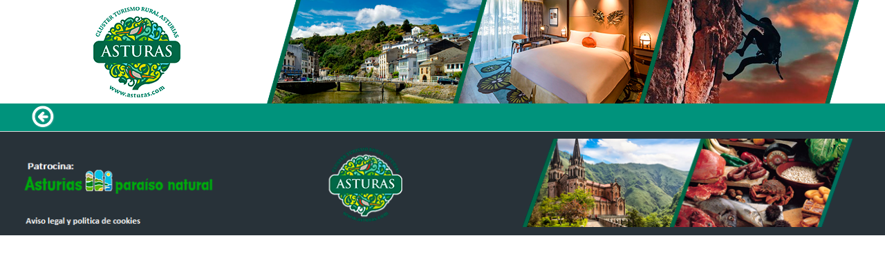

--- FILE ---
content_type: text/html
request_url: https://www.colaboradores.asturiasparaisorural.com/reservas.html?id_casa=580591&id_destino=4710&id_operador=4710&id_punto_venta=5248&id_idioma=0&cierre_app=1&id_elemento=580591&tipo_elemento=1&autoload=1
body_size: 2531
content:
<!DOCTYPE html PUBLIC "-//W3C//DTD HTML 4.01 Transitional//EN" "http://www.w3.org/TR/html4/loose.dtd">
<html>
<head><meta charset="windows-1252">

	<!-- Global site tag (gtag.js) - Google Analytics -->
	<script async src="https://www.googletagmanager.com/gtag/js?id=UA-120825829-1"></script>
	<script>
		  window.dataLayer = window.dataLayer || [];
		  function gtag(){dataLayer.push(arguments);}
		  gtag('js', new Date());

		  gtag('config', 'UA-120825829-1');
	</script>

	
    <meta http-equiv="Expires" content="0">
    <meta http-equiv="Last-Modified" content="0">
    <meta http-equiv="Cache-Control" content="no-cache, must-revalidate">
    <meta http-equiv="Pragma" content="no-cache">
    
	<meta name="author" content="RuralGest - iCubel - MisterPlan">
	<meta name="description" content="">
	<meta name="keywords" content="misterplan,ruralgest,icubel">
    <meta http-equiv="Content-Language" content="es"/>
    <meta name="distribution" content="global"/>
    <meta name="Robots" content="all"/>
	    
    <!-- Control de Zoom para Mobile -->
    <meta name="viewport" content="width=device-width, user-scalable=no">
    
	<title>Reserva Online</title>
	
	<style type="text/css">
		.elp_body_V3
		{
			background-color:#ffffff;
			font-size: 15px !important;
		    font-family: Arial, Helvetica, sans-serif !important;
			margin-top: 0px;
			

			background-size: 100%
			padding: 0px;
			margin: 0px;
			border: 0px;
		}
		
		.elp_ancho_total {
			width: 100%;
		}
		
		.elp_capa_izq {
			float:left
		}
		
		.elp_capa_der {
			float:right;
		}

		.elp_mrp_contenedor
		{
			width: 100%;
			max-width: 1300px;	
			margin: auto;
		}	

		.elp_mrp_contenedor .elp_header_V4 {
		    padding-top: 0px;
			background-color: #FFFFFF;
			color: #fff;
		    border-bottom: 0px;
		    /*position: fixed;*/
		    float:left;
		    width: 100%;
		    z-index: 100;
		    max-width: 1300px;
		
		}		

		.elp_mrp_contenedor .elp_cabecera_logo_V4 {
			background-color: #FFFFFF;
		}	
		
		.elp_mrp_contenedor .elp_cabecera_logo{
			/*margin-top: 7px;*/
		}	

		.elp_mrp_contenedor .elp_nombre_cabecera {
			background-color: #ffffff;
			
			width: 100%;
			
			overflow: hidden;
		}
		
		.elp_mrp_contenedor .elp_nombre_cabecera_TXT1 {
			padding-left: 25px;
			padding-top: 20px;
			color: #da7e05;
			font-size: 24px;
			font-weight: bold;
			font-family: Arial;
		}
		
		.elp_mrp_contenedor .elp_nombre_cabecera_TXT2 {
			padding-left: 25px;
			margin-top: -4px;
			color: #fff;
			font-size: 16px;
			font-weight: normal;
			font-family: Arial;
		}

		.elp_mrp_contenedor .elp_ico_compartir {
			background-image: none !important;
			background-position:6px !important; 
			width: 42px !important;
			height: 36px !important;
			padding-top: 50px;
			padding-left: 11px !important;
		}
		
		.elp_mrp_contenedor .elp_btn_ver {
			width: 117px !important; 
			height: 45px !important; 
			margin-bottom: 10px !important; 
			font-size: 18px !important; 
			line-height: 45px !important;
		}
		
		
		.elp_mrp_contenedor .elp_logo_pie {
			padding-bottom: 20px;
			border-bottom: 1px solid #888;
			margin-bottom: 20px;
		}	
		
		.elp_lista_logos_pie {
			text-align: center;
			margin-top: -10px;
		}
		
		.elp_mrp_contenedor .elp_capa_volver_V4 {
			background-color: #00937c; 
			float: left;
			width: 100%;			
			height: 40px;
			z-index: 20;
			
			/*background-image: URL
			background-position: top left;
			background-repeat: no-repeat;*/
		}
		
		.elp_capa_sustituye_contactar {
		    height: 0px;
		}
		
		.elp_bloque_pie {
			padding-top: 25px;
		    padding-bottom: 30px;
		    background-color: #ffffff;
		    color: white;
		    width: 100%;
		    max-width: 1300px;
		    margin: auto;
		    height: 70px;
		}
		
		.elp_espacio_izq_5 {
			margin-left: 5px;
		}
		
		.elp_rext_centrado_1 {
		    width: 100%;
		    max-width: 1200px;
		    margin: auto;
			margin-top: 0px;
		}
		
		.elp_botonera_resultados {
		    width: 0%;
		    height: 13px;
		    padding-top: 2px;
		    margin: auto;
		    max-width: 888px;
		    z-index: 26;
		    text-align: center;
		}
		
		.elp_Contenido {
			float: left;
			width: 100%;
			background-color: #fff;
		}
			
		.elp_imagen_cabecerea {
			
		}		
		
		.RGM2_ficha_y_texto {
			padding-top: 10px !important;
		}
			
		.elp_banderas {
			text-align: center;
			margin-top: 9px;
			margin-right: 3%;
		}

		@media all and (max-width: 480px)
		{	
			.elp_mrp_contenedor .elp_capa_volver_V4 {
				top: 54px; 
				
			}	

			.elp_nombre_cabecera {
				/*height: 54px !important;*/
			}
			
			.elp_imagen_cabecerea {
				/*height: 80% !important;*/
			    margin-top: 0% !important;
			    margin-left: 0% !important;
				width: 100%;
			}
			
			.elp_mrp_contenedor .elp_nombre_cabecera {
    			background-color: #0E205A;
			    width: 100%;
			    overflow: hidden;
			  
			}
			
			.elp_mrp_contenedor .elp_cabecera_logo_V4 {
				width: 100%;
				/*height: 43px;*/
			}
				
			.elp_capa_sustituye_contactar {
				height: 30px !important;
			}
			
			.elp_mrp_contenedor .elp_header_V4 {
				padding-top: -0px !important;
			    padding-bottom: 0px !important;
			    height: 55px !important;
				/*position: fixed;*/
				float: left;!important;	
			}
			
			.elp_mrp_contenedor .elp_nav_V4 {
				height: 100px !important;
				width: 100% !important;
				overflow: hidden;
			}
			
			.elp_bloque_pie {
				padding-top: 5px;
			    padding-bottom: 0px;
			    background-color: #ffffff;
			    color: white;
			    width: 100%;
			    max-width: 1300px;
			    margin: auto;
			    height: 70px;
			}
			
			.RGM2_ficha_y_texto {
				margin-top: 0px !important;			
			}
			
			.mrp_contenido_sincabecera_V5 {
				padding-top: 0px !important;
			}
			
			.rspv_imagen_ficha_V5 {
				margin-top: 0px !important;
			}
			
		} /* /Fin Mobile */
	</style>
    
    <!-- Estilos Personalizados => Cargar los últimos -->
	<link rel="stylesheet" href="./css/buscador.css">
	
	<script>
		function MrPlan_changeLang(idioma)
		{
			var ruta_o=document.location.href;
			ruta_o=ruta_o.replace('id_idioma=','');
			var partes=ruta_o.split('?');
			ruta_o=partes[0]+'?'+partes[1]+'&id_idioma='+idioma;
			document.location.href=ruta_o;
		}
	</script>
	
	<!-- CODIGO GOOGLE Global site tag (gtag.js) - Google Analytics -->
    <script async src="https://www.googletagmanager.com/gtag/js?id=UA-120825829-1"></script>
    <script>
        window.dataLayer = window.dataLayer || [];
        function gtag(){dataLayer.push(arguments);}
        gtag('js', new Date());

        gtag('config', 'UA-120825829-1');
    </script>
    
    <!-- Facebook Pixel Code -->
    <script>
        !function(f,b,e,v,n,t,s)
            {if(f.fbq)return;n=f.fbq=function(){n.callMethod?
            n.callMethod.apply(n,arguments):n.queue.push(arguments)};
            if(!f._fbq)f._fbq=n;n.push=n;n.loaded=!0;n.version='2.0';
            n.queue=[];t=b.createElement(e);t.async=!0;
            t.src=v;s=b.getElementsByTagName(e)[0];
            s.parentNode.insertBefore(t,s)}(window, document,'script',
            'https://connect.facebook.net/en_US/fbevents.js');
            fbq('init', '447006662709584');
            fbq('track', 'PageView');
    </script>
        <noscript><img height="1" width="1" style="display:none"
        src="https://www.facebook.com/tr?id=447006662709584&ev=PageView&noscript=1"
        /></noscript>
    <!-- End Facebook Pixel Code -->
	
</head>
<body class="elp_body_V3">
	<!-- mrp_contenedor -->
	<div id="" class="elp_mrp_contenedor">
	
		<!-- Cabecera -->
		<div class="elp_ancho_total elp_capa_izq">
			
			<!-- Imagen -->
			<div class="elp_ancho_total elp_cabecera_logo elp_cabecera_logo_V4">
				<div class="elp_ancho_total elp_ancho_total elp_nombre_cabecera">
					<a href="https://www.asturiasparaisorural.com/" target="_self" style="text-decoration: none;">
						<img class="elp_imagen_cabecerea" border="0" src="./css/cabecera_lp.png">
					</a>
				</div>
			</div>
			
			<!-- Boton cerrar -->
			<div class="elp_capa_volver_V4">
				<div class="elp_rext_centrado_1 ">
					<div class="elp_capa_izq elp_ancho_total elp_botonera_resultados" style="padding-bottom: 4px;">
						<div class="elp_capa_izq elp_espacio_izq_5" onclick="window.history.back();">
							<img border="0" src="./css/flecha.png" height="35">
						</div>				
					</div>
				</div>
			</div><!-- /Boton cerrar -->
			
		</div><!-- /Cabecera -->
					
		<!-- Carrousel de fotos V2 -->
		<div class="mrp_capa_pasafoto_V2_INC elp_ancho_total elp_capa_izq" id_elemento=573796 tipo_elemento="1" style="text-align: center; vertical-align: middle;"></div>	
		
		<!-- Contenido -->
		<div id="rpsv_IncWidgetFicha" style="width: 100%; float: left;">
		<script type="text/javascript" id_elemento="573796" tipo_elemento="1" idw="1692" w_type="ficha" w_contenido="simple" w_param="getURL" paramHash="c4b08682fd08d3b846fa14c8a51ad663f1907dad" src="https://www.mrplan.es/experiencias/modulos/TExpReverse/lib/TExpReverseInc.php?id_casa=573796&idw=1692&paramHash=c4b08682fd08d3b846fa14c8a51ad663f1907dad"></script></div>
		</div><!-- /Contenido -->		
	</div><!-- /mrp_contenedor -->
	
	<!-- Imagen pie -->
	<footer class="SEn_footer_V2">
		<div style="height: 130px !important;">
			<img border="0" width="100%" style="max-width:1300px; width: 100%;" title="https://www.asturiasparaisorural.com/" src="./css/pie.png" align="middle">
		</div>
	</footer>
</body>
</html>

--- FILE ---
content_type: text/css
request_url: https://www.colaboradores.asturiasparaisorural.com/css/buscador.css
body_size: 900
content:
body {

}

.SEn_header {
	position: fixed;
	top:0px;
	box-shadow: 0 0 0 0 !important;
}

.SEn_header_interna {
	background-color: #fff; 
	padding-right: 0px !important;
}

.SEn_header_colorfondo_lateral {
	position: absolute !important; 
	width: 50% !important; 
	height: 100%; 
	top: 0px; 
	right: 0px; 
	background-color: #5cb309;
}

.SEn_aux_btn_logo {
	background-color: #71a900;
}

.SEn_main_V2 {
	margin-top: 80px;
}

.SEn_fondo_buscador {
	background-image: url(./fondo.jpg) !important;
}

.SEn_fondo_buscador_2 {
	background-image: url(./fondo2.jpg) !important;
}

.SEn_land_btn_cabecera {
	font-family: Arial;
	font-size: 16px;
	color: #555;
}

.SEn_footer_V2 {
	margin-top: 0px;
	padding-top: 0px;
	padding-bottom: 0px;
}

.SEn_footer_V2>div {
	height: 550px;
	border-top: 1px solid #ddd;
	width: 100%;
	max-width: 100%;
	float: left;
	margin-top: 0px;
	padding-top: 10px;
	padding-bottom: 10px;
	background-color: #283239;
	text-align: center;
	/*position: fixed;*/
	/*bottom: 0px;*/
}

.SEn_aux_texto_info {
	text-align: center;
	font-size: 32px;
	font-family: Arial;
	color: #ccc;
}
	
.SEn_logo img {
	margin-top: 10px;
}

.SEn_logo_aux {
	position: unset !important;
	top: inherit !important;
	width: auto;
	max-width: 150px;
	height: 50px;
	float: left;
	left: unset;
	transform: unset;
}

.SEn_botonera_cabecera {
	width: 45%;
	float: right;
	align-content: right;
	margin-right: 0px !important;
}

.SEn_exp_relacionadas {
	width: 100%;
	height: 370px;
	background: #f9f9f9;
	border-top: 1px solid #ddd;
	max-width: 100% !important;
	box-shadow: 0 1px 10px 0 rgba(0,0,0,0.5);
}

.SEn_btn_cabecera {
	float: right;
	height: 80px;
	width: 144px;
	background-color: #E2E2E2;
	color: #fff;
	text-align: center;
	font-size: 14px;
	font-weight: bold;
	border-left: 1px solid #fff;
	background-repeat: no-repeat;
	background-size: 35%;
	background-position: center 10px;
}

.SEn_btn_cabecera span {
	color: #fff;
	width: 100%;
	height: 100%;
	position: relative;
	top: 68%;
}

.SEn_btn_cabecera_casa {
	background-image: url(./icon-cama.png);
	background-position: center 14px;
} 

.SEn_btn_cabecera_exp {
	background-image: url(./icon-actividades.png);
	background-size: 37%;	
} 

.SEn_btn_cabecera_agencia {
	background-image: url(./icon-agencias.png);
	background-size: 30%;
}

.SEn_btn_cabecera_active {
	background-color: #016846;
}

#TSh_ExpAsociados_Landing {
	display: none;
}


@media (max-width: 1200px)
{
	.SEn_botonera_cabecera {
		width: 37%;
	}
	
	.SEn_btn_cabecera {
		width: 115px;
	}
}

@media (min-width: 992px)
{
	
	.SEn_capa_buscador {
		min-width: 820px !important;
		width: 90%;
		max-width: 1180px;
	}
}

@media (min-width: 768px)
{
	.SEn_capa_buscador {
	    width: 98% !important;
	}
}

@media (max-width: 992px)
{
	.SEn_header {
		position: static;
		top:0px;
	}
	
	.SEn_main_V2 {
		margin-top: 0px;
		padding-top: 0px;
	}
	
	.SEn_capa_buscador {
		min-height: 230px;
	}
	
	.SEn_contenedor_buscador {
		min-height: 235px;
	}
	
	.SEn_botonera_cabecera {
		width: 50%;
	}
	
	.SEn_capa_resultados {
		padding-left: 10px; 
		padding-right: 10px;
	}
	
	.SEn_logo_aux {
	    position: inherit;
	    float: left;
	    /*width: 100% !important;*/
	    transform: none;
	    left: auto;
	}
	
	.SEn_aux_btn_agencias {
		float: left !important;
		margin-left: 0px !important;
	}
	
	.SEn_header>div {
		float: left;
		height: 60px !important;
		min-height: 60px !important;
		width: 100% !important;
		max-width: 100% !important;
		padding: 0px !important;
	}
	
	.SEn_logo {
		top: 0px !important;
		margin:0px !important;
		margin-left: 10px !important;
	}
	
	.SEn_aux_btn_logo {
		float: right !important;
		margin-right: 10px !important;
	}
	
	.SEn_btn_cabecera {
		width: 95px;
		height: 60px;
		padding: 10px !important;
		/*background-size: 50%;*/
	}
	
	.SEn_btn_cabecera span {
		/*display:none;*/
		font-size: 12px;
		top: 65%;
	}
	
	.SEn_aux_btn_logo,.SEn_header_colorfondo_lateral {
		display: none;
	}
}

@media (max-width: 575px)
{
	.SEn_exp_relacionadas {
		display: none;
	}
	
	.SEn_logo_aux {
		max-width: 120px;
	}
	
	.SEn_logo img {
		margin-left: 10px;
	}
	
	.SEn_botonera_cabecera {
		width: 70%;
	}
}

@media (max-width: 400px) {
	
	.SEn_btn_cabecera {
		width: 80px;
		height: 60px;
		padding: 0px !important;
		/*background-size: 50%;*/
	}
	
	.SEn_btn_cabecera span {
		/*display:none;*/
		font-size: 12px;
		top: 65%;
	}
	
	.SEn_botonera_cabecera {
		width: 65%;
	}
	
	.SEn_btn_cabecera_agencia {
		display: none;
	}
}